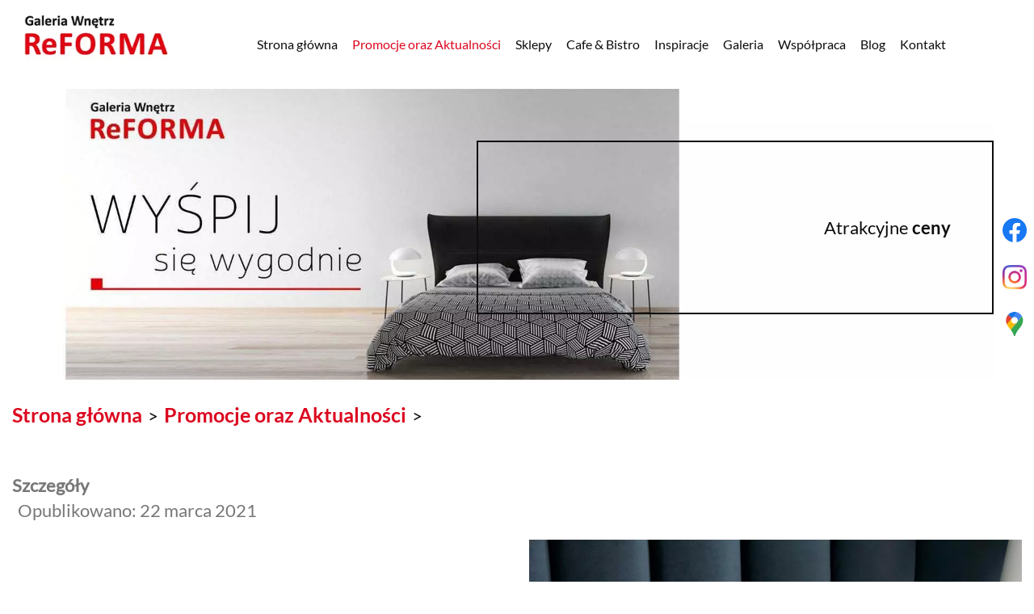

--- FILE ---
content_type: text/html; charset=utf-8
request_url: https://www.galeriareforma.pl/promocje-oraz-aktualnosci/dla-spania-22-03-2021
body_size: 5546
content:
<!DOCTYPE html>
<html lang="pl-PL" itemscope itemtype="https://schema.org/WebPage">
<head>
<meta http-equiv="X-UA-Compatible" content="IE=edge">
<meta name="viewport" content="width=device-width, initial-scale=1">
<meta name="SKYPE_TOOLBAR" content="SKYPE_TOOLBAR_PARSER_COMPATIBLE">
<meta name="format-detection" content="telephone=no">

<meta charset="utf-8">
	<meta name="twitter:card" content="summary">
	<meta name="twitter:title" content="Aktualności i najnowsze promocje w Galerii Wnętrz ReForma">
	<meta name="twitter:description" content="Zapraszamy do śledzenia aktualności! Zobacz, co słychać w Galerii Wnętrz ReForma, dlaczego warto nas odwiedzić i jakie promocje przygotowaliśmy dla Was.">
	<meta name="twitter:image" content="https://www.galeriareforma.pl/images/design/logo.webp">
	<meta property="og:title" content="Aktualności i najnowsze promocje w Galerii Wnętrz ReForma">
	<meta property="og:image" content="https://www.galeriareforma.pl/images/design/logo.webp">
	<meta property="og:url" content="https://www.galeriareforma.pl/promocje-oraz-aktualnosci">
	<meta property="og:description" content="Zapraszamy do śledzenia aktualności! Zobacz, co słychać w Galerii Wnętrz ReForma, dlaczego warto nas odwiedzić i jakie promocje przygotowaliśmy dla Was.">
	<meta property="og:sitename" content="Galeria wnętrz ReFORMA">
	<meta property="og:type" content="website">
	<meta name="description" content="Zapraszamy do śledzenia aktualności! Zobacz, co słychać w Galerii Wnętrz ReForma, dlaczego warto nas odwiedzić i jakie promocje przygotowaliśmy dla Was.">
	<title>DLA SPANIA</title>
	<link href="/images/design/favicon.ico" rel="icon" type="image/vnd.microsoft.icon">
	<style>.block112 .pathwayicon, .block112 .breadcrumbs span:not(:first-of-type) { position: relative; }.block112 .pathwayicon span { position: absolute; visibility: hidden; }</style>
	<style>.block112 .breadcrumbs .divider {margin-left:7px;margin-right:7px;color:rgba(13, 13, 13, 1);}.block112 .breadcrumbs .active {color:rgba(0, 0, 0, 1);}</style>
	
	
	
	
	
	
	
	
	<link rel="preload stylesheet" as="style" href="/cache/f7bd57e0349cd6baca5993fde18adc48.css" fetchpriority="high">
	<link rel="preload stylesheet" as="style" media="screen and (min-width: 768px)" href="/cache/desktop.css" fetchpriority="low">
	<link rel="canonical" href="https://www.galeriareforma.pl//promocje-oraz-aktualnosci">





</head>
      <body class="body-xl page light  lang-pl" data-itemid="643">


        <div id="wrapper">
            <div id="container">
                <header>
                                                <div class="center" data-center="1">
                    </div>
			        <div class="block95 ">

			
            <div class="col-xs-12">

								                <div class="inner text-left">
																										<div class="section95" data-position="menugora" data-sid="95" data-parent="1">
<div class="clearfix"></div>
			        <div class="block96  align-right align-center-xs align-center-sm align-right-md align-right-lg align-right-xl">

			
            <div class="col-xs-12 col-md-2 hidden-xs">

								                <div class="inner text-right text-right-xl text-right-lg text-right-md text-center-sm text-center-xs">
																										
<a href="https://www.galeriareforma.pl/" class="logo">
    <img src="/images/design/logo.webp" alt="Galeria ReForma">
</a>																		                    </div>
																				                    <div class="clearfix"></div>
                </div>
			                        </div>
			
			        <div class="block137  align-center align-left-xs align-center-sm align-center-md align-center-lg align-center-xl">

			
            <div class="col-xs-12 col-sm-12 col-md-10">

								                <div class="inner row text-center">
																										          <nav class="navbar navbar-default navbar-custom">
              <div class="navbar-header">
                  <div class="visible-xs">
<a href="https://www.galeriareforma.pl/" class="logo">
    <img src="/images/design/logo.webp" alt="Galeria ReForma">
</a>
</div>                <button type="button" class="navbar-toggle collapsed" data-toggle="collapse" data-target="#navbar-collapse-137" aria-expanded="false"><span class="sr-only">Toggle navigation</span> <span class="icon-bar"></span> <span class="icon-bar"></span> <span class="icon-bar"></span></button>
              </div>
              <div class="collapse navbar-collapse" id="navbar-collapse-137">
                <ul class="nav navbar-nav menu">
<li class="item-101 dropdown parent">
<a href="/">Strona główna</a>
            <a class="dropdown-toggle" href="#" data-toggle="dropdown" role="button" aria-haspopup="true" aria-expanded="false"> <span class="caret"></span></a><ul class="dropdown-menu">
<li class="item-1109">
<a href="https://www.galeriareforma.pl/lozka">Łóżka</a>
</li>
<li class="item-1108">
<a href="https://www.galeriareforma.pl/materace">Materace</a>
</li>
<li class="item-1110">
<a href="https://www.galeriareforma.pl/kuchnie">Kuchnie</a>
</li>
<li class="item-1111">
<a href="https://www.galeriareforma.pl/wyposazenie-wnetrz">Wyposażenie wnętrz</a>
</li>
</ul>
</li>
<li class="item-643 current active">
<a href="/promocje-oraz-aktualnosci">Promocje oraz Aktualności</a>
</li>
<li class="item-670 dropdown parent">
<a href="/sklepy">Sklepy</a>
            <a class="dropdown-toggle" href="#" data-toggle="dropdown" role="button" aria-haspopup="true" aria-expanded="false"> <span class="caret"></span></a><ul class="dropdown-menu">
<li class="item-671">
<a href="/sklepy/black-red-white">Black Red White</a>
</li>
<li class="item-1479">
<a href="/sklepy/dekoria">Dekoria</a>
</li>
<li class="item-952">
<a href="/sklepy/dlaspania">DlaSpania</a>
</li>
<li class="item-1051">
<a href="/sklepy/elements">ELEMENTS</a>
</li>
<li class="item-937">
<a href="/sklepy/eurofirany">Eurofirany</a>
</li>
<li class="item-1480">
<a href="/sklepy/iwc-home">IWC Home</a>
</li>
<li class="item-1481">
<a href="/sklepy/jeger">Jeger</a>
</li>
<li class="item-1443">
<a href="/sklepy/jnp-meble-nowak">JNP Meble Nowak</a>
</li>
<li class="item-939">
<a href="/sklepy/kler">KLER</a>
</li>
<li class="item-940">
<a href="/sklepy/komandor">KOMANDOR</a>
</li>
<li class="item-1390">
<a href="/sklepy/kuchnie-verle">Kuchnie Verle</a>
</li>
<li class="item-941">
<a href="/sklepy/eskalo-schody">Eskalo Schody</a>
</li>
<li class="item-942">
<a href="/sklepy/meble-pasternak">Meble Pasternak</a>
</li>
<li class="item-943">
<a href="/sklepy/vox-meble">VOX Meble</a>
</li>
<li class="item-1179">
<a href="/sklepy/vox-drzwi-i-podlogi">VOX Drzwi i Podłogi</a>
</li>
<li class="item-945">
<a href="/sklepy/pro-wellness">PRO- WELLNESS</a>
</li>
<li class="item-1478">
<a href="/sklepy/retrowood">Retrowood</a>
</li>
<li class="item-946">
<a href="/sklepy/ruck-zuck">RUCK ZUCK</a>
</li>
<li class="item-960">
<a href="/sklepy/wanat-meble">Wanat Meble</a>
</li>
<li class="item-948">
<a href="/sklepy/vero">VERO</a>
</li>
<li class="item-950">
<a href="/sklepy/senpo">SENPO</a>
</li>
<li class="item-1477">
<a href="/sklepy/auto-glass">Auto Glass</a>
</li>
<li class="item-951">
<a href="/sklepy/solar">SOLAR</a>
</li>
</ul>
</li>
<li class="item-344">
<a href="/cafe-bistro">Cafe &amp; Bistro</a>
</li>
<li class="item-933">
<a href="/inspiracje">Inspiracje</a>
</li>
<li class="item-644">
<a href="/galeria">Galeria</a>
</li>
<li class="item-935 dropdown parent">
<span class="nav-header ">Współpraca</span>
            <a class="dropdown-toggle" href="#" data-toggle="dropdown" role="button" aria-haspopup="true" aria-expanded="false"> <span class="caret"></span></a><ul class="dropdown-menu">
<li class="item-989">
<a href="/wspolpraca/deweloperzy">Deweloperzy</a>
</li>
<li class="item-990">
<a href="/wspolpraca/wynajem">Wynajem</a>
</li>
</ul>
</li>
<li class="item-936">
<a href="/blog">Blog</a>
</li>
<li class="item-348">
<a href="/kontakt">Kontakt</a>
</li>
</ul>
</div>
</nav>
																		                    </div>
																				                    <div class="clearfix"></div>
                </div>
			                        </div>
			<div class="clearfix"></div>
</div>																		                    </div>
																				                    <div class="clearfix"></div>
                </div>
			                        </div>
			<div class="clearfix"></div>
<div class="center"></div>
			        <div class="block180 ">

			
            <div class="wrapper">

								                <div class="inner">
																										
<div class="banner">
<div class="inner">
<div class="center">
<div class="col-xs-12 title">
<div class="row"><div class="banertekst col-xs-6 col-xs-offset-6 col-md-6" id="banertekst"><p style="text-align: right;">Atrakcyjne <strong>ceny</strong></p></div></div>
</div>
</div>
<div class="clearfix"></div>
</div>
<img src="https://www.galeriareforma.pl/images/design/banner-promocje-aktualnosci.webp" alt="lóżko z czarnym zagłówkiem">
</div>


																		                    </div>
																				                    <div class="clearfix"></div>
                </div>
			                        </div>
			<div class="clearfix"></div>
<div class="center">
                    <div class="clearfix"></div>
                </div>
                                </header>
                <div id="main"> 
                    <div class="center">                    <div id="system-message-container">
	</div>


                                        
			        <div class="block112 ">

			
            <div class="col-xs-12">

								                <div class="inner text-left">
																										
<div class="breadcrumbs " itemscope itemtype="https://schema.org/BreadcrumbList">
    
    <span itemprop="itemListElement" itemscope itemtype="https://schema.org/ListItem"><a itemprop="item" href="/" class="pathwayicon">Strona główna<span itemprop="name">Strona główna</span></a><meta itemprop="position" content="1"></span><span class="divider">></span><span itemprop="itemListElement" itemscope itemtype="https://schema.org/ListItem"><a itemprop="item" href="/promocje-oraz-aktualnosci" class="pathway"><span itemprop="name">Promocje oraz Aktualności</span></a><meta itemprop="position" content="2"></span><span class="divider">></span><span class="breadcrumbs_last" itemprop="name">DLA SPANIA</span>
</div>
																		                    </div>
																				                    <div class="clearfix"></div>
                </div>
			                        </div>
			
                      <div id="content" class="col-xs-12">
                                                  <article class="item-page" data-content="1">
	
		
						
			<dl class="article-info text-muted">

            <dt class="article-info-term">
                        Szczegóły                    </dt>

        
        
        
        
                    			<dd class="published">
				<span class="icon-calendar" aria-hidden="true"></span>
				<time datetime="2021-03-22T05:55:19+00:00">
					Opublikowano: 22 marca 2021				</time>
			</dd>        
    
            
        
            </dl>
	
	
		
				
				<div class="row">
<div class="dolewej col-md-6">
<h2>DLA SPANIA</h2>
<p>Dzisiaj obchodzimy Światowy Dzień Zdrowego Snu. Świętujcie go razem z&nbsp;nami. Z&nbsp;tej okazji mamy dla Was rabat 20% na&nbsp;kosmiczne poduszki TEMPUR. Zamówcie online siedząc wygodnie w&nbsp;domu, albo&nbsp;wybierzcie&nbsp;się do&nbsp;naszych salonów, by&nbsp;poradzić&nbsp;się z&nbsp;naszymi Specjalistami ds. Zdrowego snu. Oferta ważna jedynie w&nbsp;ten&nbsp;weekend: od&nbsp;piątku 19.3. do&nbsp;niedzieli 21.3.</p>
</div>
<div class="col-md-6"><p><img class="" style="display: block; margin-left: auto; margin-right: auto;" src="/images/design/aktualnosci-i-promocje/pro-spanie.webp" alt="pro spanie" width="1080" height="1920"></p></div>
</div> 
	
						</article>
                          <div class="clearfix"></div>
                                              </div>
                                          </div>
			        <div class="block170 ">

			
            <div class="col-xs-12">

								                <div class="inner">
																								                    <div class="center" data-center="1">
												<div class="section170" data-position="sekcjatlo" data-sid="170" data-parent="1">
<div class="clearfix"></div>
			        <div class="block172  align-center">

			
            <div class="col-xs-12 col-sm-8 col-md-6 col-lg-6 col-sm-offset-2 col-md-offset-3 col-lg-offset-3">

								                <div class="inner text-center">
																										
	<div class="row"><div class="col-md-12 naglowek"><h2 class="text-stylekm5e8fnq">Plan Galerii Wnętrz ReForma</h2></div></div>
																		                    </div>
																				                    <div class="clearfix"></div>
                </div>
			                        </div>
			
			        <div class="block171 ">

			
            <div class="col-xs-12">

								                <div class="inner">
																										<div class="section171" data-position="sekcjaplan" data-sid="171" data-parent="1">
<div class="clearfix"></div>
			        <div class="block173 ">

			
            <div class="col-xs-12">

								                <div class="inner">
																										
	<div class="row"><div class="col-md-12"><p class="text-stylekm5eotfa" style="text-align: center;">Galeria Wnętrz ReForma to kompleks handlowy o powierzchni 12 500m<sup>2</sup></p></div></div>
<div class="row flex-center">
<div class="col-md-5"><p><img class="" style="display: block; margin-left: auto; margin-right: auto;" src="/images/design/banner-mapa.webp" alt="plan galerii" width="446" height="338"></p></div>
<div class="col-md-7 ikony">
<p class="text-stylekm5eoyd8">Na terenie pasażu Galerii Wnętrz ReForma znajduje się:</p>
<p class="text-stylekm5epsj9"><img src="/images/design/banner-ikona-4.webp" alt="ikona sofa" width="50" height="50">&nbsp; &nbsp;20 sklepów firmowych</p>
<p class="text-stylekm5epsj9"><img src="/images/design/banner-ikona-1.webp" alt="ikona filiżanka" width="50" height="50">&nbsp; &nbsp;Cafe &amp; Bistro</p>
<p class="text-stylekm5epsj9"><img src="/images/design/banner-ikona-2.webp" alt="ikona dwoje ludzi" width="50" height="50">&nbsp; &nbsp;WC (przystosowane dla rodziców z dziećmi)</p>
<p class="text-stylekm5epsj9"><img src="/images/design/banner-ikona-3.webp" alt="ikona wifi" width="50" height="50">&nbsp; &nbsp;darmowe WI-FI</p>
</div>
</div>
																		                    </div>
																				                    <div class="clearfix"></div>
                </div>
			                        </div>
			<div class="clearfix"></div>
</div>																		                    </div>
																				                    <div class="clearfix"></div>
                </div>
			                        </div>
			<div class="clearfix"></div>
</div>						<div class="clearfix"></div>
</div>												                    </div>
																				                    <div class="clearfix"></div>
                </div>
			                        </div>
			<div class="clearfix"></div>
<div class="center">
                    </div>                </div>
                <footer>
                    <div class="center" data-center="1">                    </div>
			        <div class="block520 ">

			
            <div class="col-xs-12">

								                <div class="inner">
																										
<div id="socialicons520" class="social-icons-container">
	<ul class="social-icons">
		<li><a class="csocial-link" href="https://www.facebook.com/GaleriaWnetrzReForma/?fref=ts" target="_blank" rel="nofollow"><img src="https://www.galeriareforma.pl/media/mod_socialicons/img/icon-facebook.svg" alt="facebook"></a></li>
<li><a class="csocial-link" href="https://www.instagram.com/galeriareforma/" target="_blank" rel="nofollow"><img src="https://www.galeriareforma.pl/media/mod_socialicons/img/icon-instagram.webp" alt="instagram"></a></li>
<li><a href="https://www.google.com/maps/place/Galeria+Wn%C4%99trz+ReFORMA/@50.2763633,18.6948221,15z/data=!4m5!3m4!1s0x0:0x85b5d3d405b8c818!8m2!3d50.2763633!4d18.6948221" target="_blank" rel="nofollow"><img src="https://www.galeriareforma.pl/images/design/gmb.webp#joomlaImage://local-images/design/gmb.webp?width=48&height=48" alt="gmb"></a></li>	</ul>
</div>
																		                    </div>
																				                    <div class="clearfix"></div>
                </div>
			                        </div>
			<div class="clearfix"></div>
<div class="center"></div>
			        <div class="block104 ">

			
            <div class="col-xs-12">

								                <div class="inner row">
																								                    <div class="center" data-center="1">
												<div class="section104" data-position="stopkagora" data-sid="104" data-parent="1">
<div class="clearfix"></div>
			        <div class="block107 ">

			
            <div class="col-xs-12 col-md-4 col-lg-4">

								                <div class="inner text-left text-center-sm text-center-xs">
																										
	<div class="row"><div class="col-md-12">
<p class="text-stylek6nma1nd">Galeria Wnętrz ReForma</p>
<p>ul. Pszczyńska 192 44-100 Gliwice</p>
<p><img class="" src="/images/design/mapa-stopka.webp" alt="mapa lokalizacji" width="217" height="125"></p>
</div></div>
																		                    </div>
																				                    <div class="clearfix"></div>
                </div>
			                        </div>
			
			        <div class="block174 ">

			
            <div class="col-xs-12 col-md-4 col-lg-4">

								                <div class="inner text-left text-center-sm text-center-xs">
																										
	<div class="row"><div class="col-md-12">
<p class="text-stylek6nma1nd">Godziny otwarcia</p>
<p><strong>Poniedziałek - sobota:</strong> 10:00 - 19:00<br><strong>Niedziela:</strong> 10:00 - 17:00</p>
<p>&nbsp;</p>
</div></div>
																		                    </div>
																				                    <div class="clearfix"></div>
                </div>
			                        </div>
			
			        <div class="block175 ">

			
            <div class="col-xs-12 col-md-4 col-lg-4">

								                <div class="inner text-left text-center-sm text-center-xs">
																										
	<div class="row"><div class="col-md-12">
<p class="text-stylek6nma1nd">Kontakt</p>
<p><joomla-hidden-mail is-link="1" is-email="1" first="cmVmb3JtYS5nYWxlcmlhd25ldHJ6" last="b25ldC5ldQ==" text="cmVmb3JtYS5nYWxlcmlhd25ldHJ6QG9uZXQuZXU=" base="">Ten adres pocztowy jest chroniony przed spamowaniem. Aby go zobaczyć, konieczne jest włączenie w przeglądarce obsługi JavaScript.</joomla-hidden-mail></p>
<p>&nbsp;</p>
<p>&nbsp;</p>
</div></div>
																		                    </div>
																				                    <div class="clearfix"></div>
                </div>
			                        </div>
			<div class="clearfix"></div>
</div>						<div class="clearfix"></div>
</div>												                    </div>
																				                    <div class="clearfix"></div>
                </div>
			                        </div>
			<div class="clearfix"></div>
<div class="center"></div>
			        <div class="block120  align-center fixed">

			
            <div class="col-md-1 col-lg-1">

								                <div class="inner text-center">
																										
	<div class="gotoup  row"><div class="col-md-12 glyphicon glyphicon-chevron-up fixed-up"></div></div>
																		                    </div>
																				                    <div class="clearfix"></div>
                </div>
			                        </div>
			<div class="clearfix"></div>
<div class="center"></div>
			        <div class="block110 ">

			
            <div class="col-xs-12">

								                <div class="inner text-center">
																								                    <div class="center">
												
	<div class="row"><div class="col-md-12">
<p><a href="/polityka-prywatnosci" target="_blank" rel="noopener noreferrer">Polityka prywatności</a><br><a href="/polityka-cookies" target="_blank" rel="noopener noreferrer">Polityka Cookies</a></p>
<p>©2025 Projekt i&nbsp;realizacja&nbsp;<a href="https://wenet.pl/" target="_blank" rel="nofollow noopener noreferrer">WeNet</a></p>
</div></div>
						<div class="clearfix"></div>
</div>												                    </div>
																				                    <div class="clearfix"></div>
                </div>
			                        </div>
			<div class="clearfix"></div>
<div class="center">
                    <div class="clearfix"></div>
</div>                </footer>
            </div>
        </div>
      
<span itemscope itemtype="https://schema.org/LocalBusiness">
<span itemprop="address" itemscope itemtype="https://schema.org/PostalAddress">
<meta itemprop="streetAddress" content="ul. Pszczyńska 192">
<meta itemprop="addressLocality" content="Gliwice">
<meta itemprop="postalCode" content="44-100 ">
</span>
<span itemprop="geo" itemscope itemtype="https://schema.org/GeoCoordinates">
<meta itemprop="latitude" content="18.694812606109">
<meta itemprop="longitude" content="50.276419074895">
</span>
<meta itemprop="openingHours" content="10-19">
<meta itemprop="openingHours" content="12-19">
<meta itemprop="name" content="Galeria wnętrz ReForma">
<meta itemprop="image" content="https://www.galeriareforma.pl/images/design/logo.webp">
<span itemprop="location" itemscope itemtype="https://schema.org/Place">
<meta itemprop="logo" content="https://www.galeriareforma.pl/images/design/logo.webp">
<link itemprop="url" href="https://www.galeriareforma.pl/">
<link itemprop="hasMap" href="https://maps.app.goo.gl/5YfRhXGxi9wMLh2H9">
</span>
</span>
  <script src="/media/vendor/jquery/js/jquery.min.js?3.7.1"></script><script src="/media/legacy/js/jquery-noconflict.min.js?504da4"></script><script src="https://www.galeriareforma.pl/cache/f7bd57e0349cd6baca5993fde18adc48.js"></script><script src="https://www.googletagmanager.com/gtag/js?id=G-V2YZRYSYRG"></script><script>
  window.dataLayer = window.dataLayer || [];
  function gtag(){dataLayer.push(arguments);}
  gtag('js', new Date());

  gtag('config', 'G-V2YZRYSYRG');
</script><script type="application/json" class="joomla-script-options new">{"joomla.jtext":{"RLTA_BUTTON_SCROLL_LEFT":"Scroll buttons to the left","RLTA_BUTTON_SCROLL_RIGHT":"Scroll buttons to the right"},"system.paths":{"root":"","rootFull":"https:\/\/www.galeriareforma.pl\/","base":"","baseFull":"https:\/\/www.galeriareforma.pl\/"},"csrf.token":"1fc8923e5f1f07340df8a205786d7769"}</script><script src="/media/system/js/core.min.js?a3d8f8"></script><script src="/media/vendor/webcomponentsjs/js/webcomponents-bundle.min.js?2.8.0" nomodule defer></script><script src="/media/system/js/joomla-hidden-mail.min.js?80d9c7" type="module"></script><script>rltaSettings = {"switchToAccordions":true,"switchBreakPoint":576,"buttonScrollSpeed":5,"addHashToUrls":true,"rememberActive":false,"wrapButtons":false}</script><script type="application/ld+json">{"@context":"https://schema.org","@graph":[{"@type":"Organization","@id":"https://www.galeriareforma.pl/#/schema/Organization/base","name":"Galeria Wnętrz Reforma","url":"https://www.galeriareforma.pl/"},{"@type":"WebSite","@id":"https://www.galeriareforma.pl/#/schema/WebSite/base","url":"https://www.galeriareforma.pl/","name":"Galeria Wnętrz Reforma","publisher":{"@id":"https://www.galeriareforma.pl/#/schema/Organization/base"}},{"@type":"WebPage","@id":"https://www.galeriareforma.pl/#/schema/WebPage/base","url":"https://www.galeriareforma.pl/promocje-oraz-aktualnosci/dla-spania-22-03-2021","name":"DLA SPANIA","description":"Zapraszamy do śledzenia aktualności! Zobacz, co słychać w Galerii Wnętrz ReForma, dlaczego warto nas odwiedzić i jakie promocje przygotowaliśmy dla Was.","isPartOf":{"@id":"https://www.galeriareforma.pl/#/schema/WebSite/base"},"about":{"@id":"https://www.galeriareforma.pl/#/schema/Organization/base"},"inLanguage":"pl-PL","breadcrumb":{"@id":"https://www.galeriareforma.pl/#/schema/BreadcrumbList/112"}},{"@type":"Article","@id":"https://www.galeriareforma.pl/#/schema/com_content/article/101","name":"DLA SPANIA","headline":"DLA SPANIA","inLanguage":"pl-PL","dateCreated":"2021-03-22T05:55:19+00:00","isPartOf":{"@id":"https://www.galeriareforma.pl/#/schema/WebPage/base"}}]}</script>
</body>
</html>

--- FILE ---
content_type: text/html; charset=utf-8
request_url: https://www.galeriareforma.pl/index.php?option=com_ajax&module=logosilder&method=generateLogoslider&format=raw
body_size: -67
content:
<div class="slick-carousel"><img src="/images/design/rotator/logo-brw.jpg" alt="logo Black Red White" /><img src="/images/design/logo-kuchnie-verle-1.png" alt="logo kuchnie Verle" /><img src="/images/design/rotator/logo-elements.jpg" alt="logo Elements" /><img src="/images/design/rotator/logo-eurofirany.jpg" alt="logo Eurofirany" /><img src="/images/design/rotator/logo-dla-spania.jpg" alt="logo dla spania" /><img src="/images/design/sklepy/kler-logo.webp" alt="logo kler" /><img src="/images/design/rotator/logo-komandor.jpg" alt="logo komandor" /><img src="/images/design/rotator/logo-loft.jpg" alt="logo loft" /><img src="/images/design/rotator/logo-meblik.jpg" alt="logo meblik" /><img src="/images/design/rotator/logo-prowellness.jpg" alt="logo Prowellness" /><img src="/images/design/rotator/logo-senpo.jpg" alt="logo Senpo" /><img src="/images/design/rotator/logo-solar.jpg" alt="logo Solar" /><img src="/images/design/rotator/logo-ruck-zuck.jpg" alt="logo ruck zuck" /><img src="/images/design/rotator/logo-venat.jpg" alt="logo wanat" /><img src="/images/design/rotator/logo-vox.jpg" alt="logo vox" /><img src="/images/design/rotator/logo-vero.jpg" alt="logo vera" /><img src="/images/design/rotator/jnp-meble-nowak-logo.webp" alt="JNP logo" /><img src="/images/design/rotator/logo-autoglass.webp" alt="Auto Glass" /><img src="/images/design/rotator/retrowood-rotator.webp" alt="Retrowood" /><img src="/images/design/dekoria-logo.webp" alt="Dekoria" /><img src="/images/design/iwc-logo.webp" alt="IWC" /><img src="/images/design/logo-jeger-rotator.webp" alt="Jeger" /></div>

--- FILE ---
content_type: text/css
request_url: https://www.galeriareforma.pl/cache/desktop.css
body_size: 416
content:
.block156 > div > div.inner {background:url(https://www.galeriareforma.pl/images/design/slide-xs.jpg) 0px 0px  no-repeat;background-size:cover;min-height:180px;position: relative;}.block156 > div > div.inner {background:url(https://www.galeriareforma.pl/images/design/slide-xs.jpg) 0px 0px  no-repeat;background-size:cover;}.block156 strong {font-weight:normal}.body-xs .block156 strong {font-weight:normal}.body-sm .block156 strong {font-weight:normal}.body-md .block156 strong {font-weight:normal}.body-lg .block156 strong {font-weight:normal}.body-xl .block156 strong {font-weight:normal}
.block96 > div > div.inner {position: relative;}.block96 strong {font-weight:normal}.body-xs .block96 strong {font-weight:normal}.body-sm .block96 strong {font-weight:normal}.body-md .block96 strong {font-weight:normal}.body-lg .block96 strong {font-weight:normal}.body-xl .block96 strong {font-weight:normal}
.block98 > div > div.inner {position: relative;}.block98 strong {font-weight:normal}.body-xs .block98 strong {font-weight:normal}.body-sm .block98 strong {font-weight:normal}.body-md .block98 strong {font-weight:normal}.body-lg .block98 strong {font-weight:normal}.body-xl .block98 strong {font-weight:normal}.block98 > div > div.inner .tekstbaner { padding-bottom: 8%; border: 2px solid; margin-left: -7%; padding-top: 8%; padding-right: 4%;  }
.block98 .slider .slick-dots li button::before {width:13px;height:13px;border-top:2px solid rgba(220, 7, 31, 1);border-bottom:2px solid rgba(220, 7, 31, 1);border-left:2px solid rgba(220, 7, 31, 1);border-right:2px solid rgba(220, 7, 31, 1);height:13px;border-top:2px solid rgba(220, 7, 31, 1);border-bottom:2px solid rgba(220, 7, 31, 1);border-left:2px solid rgba(220, 7, 31, 1);border-right:2px solid rgba(220, 7, 31, 1);border-radius: 0;opacity: 1}.block98 .slider .slick-dots li:hover::before {opacity: 1}.block98 .slider .slick-dots li.slick-active > button::before {background:rgba(220, 7, 31, 1);border-top:2px solid rgba(220, 7, 31, 1);border-bottom:2px solid rgba(220, 7, 31, 1);border-left:2px solid rgba(220, 7, 31, 1);border-right:2px solid rgba(220, 7, 31, 1);}.slick-next:before { content: unset; }.slick-prev:before { content: unset; }.block98 .slider .slick-prev {left: -100px;}.block98 .slider .slick-next {right: -100px;}.block98 .slider .slick-dots {margin-bottom:25px;}.block98 .slider .jquery-background-video-wrapper {height:500px;}.block98 .slider .slick-slide .description { height: 100%; width: 100%;}.block98 .slider .slick-slide .description > div:first-of-type { display: flex; flex-direction: column; justify-content: center; height: 100%;}.slider .slide5 .description  {top: auto; right:auto; bottom: auto; left:auto; width:100%;}.slider .slide5 .description h3,.slider .slide5 .description .heading3 {line-height:1.5;}.slider .slide5 .description h4,.slider .slide5 .description .heading4 {line-height:1.5;}.slider .slide6 .description  {top: auto; right:auto; bottom: auto; left:auto; width:100%;}.slider .slide6 .description h3,.slider .slide6 .description .heading3 {line-height:1.5;}.slider .slide6 .description h4,.slider .slide6 .description .heading4 {line-height:1.5;}.slider .slide2 .description  {top: auto; right:auto; bottom: auto; left:auto; width:100%;}.slider .slide2 .description h3,.slider .slide2 .description .heading3 {line-height:1.5;}.slider .slide2 .description h4,.slider .slide2 .description .heading4 {line-height:1.5;}.slider .slide3 .description  {top: auto; right:auto; bottom: auto; left:auto; width:100%;}.slider .slide3 .description h3,.slider .slide3 .description .heading3 {line-height:1.5;}.slider .slide3 .description h4,.slider .slide3 .description .heading4 {line-height:1.5;}.slider .slide4 .description  {top: auto; right:auto; bottom: auto; left:auto; width:100%;}.slider .slide4 .description h3,.slider .slide4 .description .heading3 {line-height:1.5;}.slider .slide4 .description h4,.slider .slide4 .description .heading4 {line-height:1.5;}